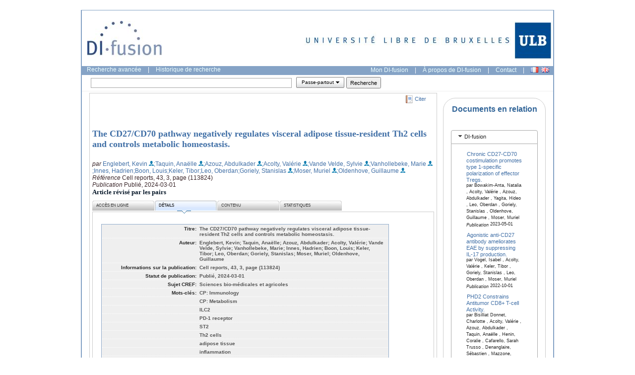

--- FILE ---
content_type: text/html; charset=UTF-8
request_url: https://difusion.ulb.ac.be/vufind/Record/ULB-DIPOT:oai:dipot.ulb.ac.be:2013/375864/Details
body_size: 87375
content:
 
  

 
 

 
<!DOCTYPE HTML PUBLIC "-//W3C//DTD HTML 4.01 Transitional//EN">
<html lang="fr">
  <head>
    <title>DI-fusion The CD27/CD70 pathway negatively regulates visceral adipose...</title>
    <?xml version="1.0" encoding="UTF-8"?>
<meta name="citation_title" content="The CD27/CD70 pathway negatively regulates visceral adipose tissue-resident Th2 cells and controls metabolic homeostasis."/><meta name="dc.contributor" content="Englebert, Kevin"/><meta name="citation_author" content="Englebert, Kevin"/><meta name="dc.contributor" content="Taquin, Anaëlle"/><meta name="citation_author" content="Taquin, Anaëlle"/><meta name="dc.contributor" content="Azouz, Abdulkader"/><meta name="citation_author" content="Azouz, Abdulkader"/><meta name="dc.contributor" content="Acolty, Valérie"/><meta name="citation_author" content="Acolty, Valérie"/><meta name="dc.contributor" content="Vande Velde, Sylvie"/><meta name="citation_author" content="Vande Velde, Sylvie"/><meta name="dc.contributor" content="Vanhollebeke, Marie"/><meta name="citation_author" content="Vanhollebeke, Marie"/><meta name="dc.contributor" content="Innes, Hadrien"/><meta name="citation_author" content="Innes, Hadrien"/><meta name="dc.contributor" content="Boon, Louis"/><meta name="citation_author" content="Boon, Louis"/><meta name="dc.contributor" content="Keler, Tibor"/><meta name="citation_author" content="Keler, Tibor"/><meta name="dc.contributor" content="Leo, Oberdan"/><meta name="citation_author" content="Leo, Oberdan"/><meta name="dc.contributor" content="Goriely, Stanislas"/><meta name="citation_author" content="Goriely, Stanislas"/><meta name="dc.contributor" content="Moser, Muriel"/><meta name="citation_author" content="Moser, Muriel"/><meta name="dc.contributor" content="Oldenhove, Guillaume"/><meta name="citation_author" content="Oldenhove, Guillaume"/><meta name="citation_journal_title" content="Cell reports"/><meta name="dc.relation.ispartof" content="Cell reports"/><meta name="citation_volume" content="43"/><meta name="dc.citation.volume" content="43"/><meta name="citation_issue" content="3"/><meta name="dc.citation.issue" content="3"/><meta name="citation_firstpage" content="113824"/><meta name="dc.citation.spage" content="113824"/><meta name="citation_date" content="2024-03-01"/><meta name="dc.date" content="2024-03-01"/><meta name="dc.language" content="en"/><meta name="citation_issn" content="2211-1247"/><meta name="dc.identifier" content="2211-1247"/><meta name="citation_doi" content="doi/10.1016/j.celrep.2024.113824"/><meta name="dc.identifier" content="doi/10.1016/j.celrep.2024.113824"/><meta name="citation_pmid" content="38386557"/><meta name="dc.identifier" content="38386557"/><meta name="citation_public_url" content="http://hdl.handle.net/2013/"/>

    <!--meta name="verify-v1" content="SvOhDTuY/cQEbL7BysDViStEa6zXT/Ddwsu4NaxM44I=" /-->
    <meta name="google-site-verification" content="vRvHUupbC9e73D5W_mYQEKTLWMEwCIv1m_Bf-rXJxUQ" />
    <meta name="msvalidate.01" content="44FFA977B8B12A2CD3FB5159BBBA3F00" />  
    <link rel="unapi-server" type="application/xml" title="unAPI" href="http://difusion-svc.ulb.ac.be:8080/funapi/dspace-pmh"> 


    <link rel="search" type="application/opensearchdescription+xml" title="Library Catalog Search" href="https://difusion.ulb.ac.be/vufind/Search/OpenSearch?method=describe">
    <link rel="stylesheet" type="text/css" media="screen" href="/vufind/interface/themes/ulb/css/details.css"> 
    <link rel="stylesheet" type="text/css" media="screen" href="/vufind/interface/themes/ulb/css/styles.css">
    <link rel="stylesheet" type="text/css" media="print" href="/vufind/interface/themes/ulb/css/print.css">

    <link rel="stylesheet" type="text/css" media="screen" href="/vufind/interface/themes/ulb/css/datatable.css" />


    <meta http-equiv="Content-Type" content="text/html;charset=utf-8">
    <meta name="description" content="DI-fusion, le Dépôt institutionnel numérique de l'ULB, est l'outil de référencementde la production scientifique de l'ULB.L'interface de recherche DI-fusion permet de consulter les publications des chercheurs de l'ULB et les thèses qui y ont été défendues.">
    <script language="JavaScript" type="text/javascript">
      path = '/vufind';
      // path = 'https://difusion.ulb.ac.be/vufind';
    </script>

<!--    <link rel="stylesheet" type="text/css" media="screen" href="/vufind/css/datatable.css" /> -->
<!--    <link rel="stylesheet" type="text/css" media="screen" href="/vufind/css/button.css" /> -->




    <link rel="stylesheet" type="text/css" media="screen" href="/vufind/interface/themes/ulb/css/accordionview.css" />







    <!--link rel="stylesheet" href="/vufind/interface/themes/ulb/css/jquery-ui.css" type="text/css" media="all" /-->
	 <link rel="stylesheet" href="https://ajax.googleapis.com/ajax/libs/jqueryui/1.12.1/themes/smoothness/jquery-ui.css" type="text/css" media="all" />




<!--    <script type="text/javascript" src="/vufind/js/accordionview.js"> -->


   <!-- <script language="JavaScript" type="text/javascript" src="/vufind/js/yui/yahoo-dom-event.js"></script> 
    <script language="JavaScript" type="text/javascript" src="/vufind/js/yui/yahoo-min.js"></script>
     <script language="JavaScript" type="text/javascript" src="/vufind/js/yui/event-min.js"></script>
    <script language="JavaScript" type="text/javascript" src="/vufind/js/yui/connection-min.js"></script>
    <script language="JavaScript" type="text/javascript" src="/vufind/js/yui/dragdrop-min.js"></script> -->
    <script language="JavaScript" type="text/javascript" src="/vufind/js/scripts.js"></script>
    <script language="JavaScript" type="text/javascript" src="/vufind/js/rc4.js"></script>
    <script language="JavaScript" type="text/javascript" src="/vufind/js/ajax.yui.js"></script>
  
    <!-- <script language="JavaScript" type="text/javascript" src="/vufind/js/yui/yuiloader-beta-min.js"></script>
    <script language="JavaScript" type="text/javascript" src="/vufind/js/yui/element-beta-min.js"></script>
    <script language="JavaScript" type="text/javascript" src="/vufind/js/yui/datasource-beta-min.js"></script>
    <script language="JavaScript" type="text/javascript" src="/vufind/js/yui/datatable-beta-min.js"></script> -->







<!--CSS source files for the entire YUI Library--> 
<!--CSS Foundation: (also partially aggegrated in reset-fonts-grids.css; does not include base.css)--> 
<!-- <link rel="stylesheet" type="text/css" href="http://yui.yahooapis.com/2.7.0/build/reset/reset-min.css"> 
<link rel="stylesheet" type="text/css" href="http://yui.yahooapis.com/2.7.0/build/base/base-min.css"> 
<link rel="stylesheet" type="text/css" href="http://yui.yahooapis.com/2.7.0/build/fonts/fonts-min.css"> 
<link rel="stylesheet" type="text/css" href="http://yui.yahooapis.com/2.7.0/build/grids/grids-min.css"> --> 
 
<!--CSS for Controls:--> 
<link rel="stylesheet" type="text/css" href="/vufind/yui_2.7.0b/build/button/assets/skins/sam/button.css"> 
<link rel="stylesheet" type="text/css" href="/vufind/yui_2.7.0b/build/menu/assets/skins/sam/menu.css"> 
<!-- <link rel="stylesheet" type="text/css" href="/vufind/yui_2.7.0b/2.7.0/build/container/assets/skins/sam/container.css"> 
<link rel="stylesheet" type="text/css" href="/vufind/yui_2.7.0b/build/menu/assets/skins/sam/menu.css"> 
<link rel="stylesheet" type="text/css" href="/vufind/yui_2.7.0b/build/autocomplete/assets/skins/sam/autocomplete.css"> 
<link rel="stylesheet" type="text/css" href="/vufind/yui_2.7.0b/build/button/assets/skins/sam/button.css"> 
<link rel="stylesheet" type="text/css" href="/vufind/yui_2.7.0b/build/calendar/assets/skins/sam/calendar.css"> 
<link rel="stylesheet" type="text/css" href="/vufind/yui_2.7.0b/build/carousel/assets/skins/sam/carousel.css"> 
<link rel="stylesheet" type="text/css" href="/vufind/yui_2.7.0b/build/colorpicker/assets/skins/sam/colorpicker.css"> 
<link rel="stylesheet" type="text/css" href="/vufind/yui_2.7.0b/build/datatable/assets/skins/sam/datatable.css"> 
<link rel="stylesheet" type="text/css" href="/vufind/yui_2.7.0b/build/editor/assets/skins/sam/editor.css"> 
<link rel="stylesheet" type="text/css" href="/vufind/yui_2.7.0b/build/imagecropper/assets/skins/sam/imagecropper.css"> 
<link rel="stylesheet" type="text/css" href="/vufind/yui_2.7.0b/build/layout/assets/skins/sam/layout.css"> 
<link rel="stylesheet" type="text/css" href="/vufind/yui_2.7.0b/build/paginator/assets/skins/sam/paginator.css"> 
<link rel="stylesheet" type="text/css" href="/vufind/yui_2.7.0b/build/resize/assets/skins/sam/resize.css"> 
<link rel="stylesheet" type="text/css" href="/vufind/yui_2.7.0b/build/tabview/assets/skins/sam/tabview.css"> 
<link rel="stylesheet" type="text/css" href="/vufind/yui_2.7.0b/build/treeview/assets/skins/sam/treeview.css">  -->
 
 
<!--JavaScript source files for the entire YUI Library:--> 
 
<!--YUI Core (also aggregated in yahoo-dom-event.js; see readmes in the 
YUI download for details on each of the aggregate files and their contents):--> 
<script type="text/javascript" src="/vufind/yui_2.7.0b/build/yahoo/yahoo-min.js"></script> 
<script type="text/javascript" src="/vufind/yui_2.7.0b/build/dom/dom-min.js"></script> 
<script type="text/javascript" src="/vufind/yui_2.7.0b/build/event/event-min.js"></script> 
 
<!--Utilities (also partialy aggregated utilities.js; see readmes in the 
YUI download for details on each of the aggregate files and their contents):--> 
<script type="text/javascript" src="/vufind/yui_2.7.0b/build/element/element-min.js"></script> 
<script type="text/javascript" src="/vufind/yui_2.7.0b/build/animation/animation-min.js"></script> 
<script type="text/javascript" src="/vufind/yui_2.7.0b/build/connection/connection-min.js"></script> 
<script type="text/javascript" src="/vufind/yui_2.7.0b/build/cookie/cookie-min.js"></script> 
<script type="text/javascript" src="/vufind/yui_2.7.0b/build/datasource/datasource-min.js"></script> 
<script type="text/javascript" src="/vufind/yui_2.7.0b/build/dragdrop/dragdrop-min.js"></script> 
<script type="text/javascript" src="/vufind/yui_2.7.0b/build/get/get-min.js"></script> 
<script type="text/javascript" src="/vufind/yui_2.7.0b/build/history/history-min.js"></script> 
<script type="text/javascript" src="/vufind/yui_2.7.0b/build/imageloader/imageloader-min.js"></script> 
<script type="text/javascript" src="/vufind/yui_2.7.0b/build/json/json-min.js"></script> 
<script type="text/javascript" src="/vufind/yui_2.7.0b/build/resize/resize-min.js"></script> 
<script type="text/javascript" src="/vufind/yui_2.7.0b/build/selector/selector-min.js"></script> 
<script type="text/javascript" src="/vufind/yui_2.7.0b/build/yuiloader/yuiloader-min.js"></script> 
 
<!--YUI's UI Controls:--> 
<script type="text/javascript" src="/vufind/yui_2.7.0b/build/container/container-min.js"></script> 
<script type="text/javascript" src="/vufind/yui_2.7.0b/build/menu/menu-min.js"></script> 
<script type="text/javascript" src="/vufind/yui_2.7.0b/build/autocomplete/autocomplete-min.js"></script> 
<script type="text/javascript" src="/vufind/yui_2.7.0b/build/button/button-min.js"></script> 
<script type="text/javascript" src="/vufind/yui_2.7.0b/build/calendar/calendar-min.js"></script> 
<script type="text/javascript" src="/vufind/yui_2.7.0b/build/charts/charts-min.js"></script> 
<script type="text/javascript" src="/vufind/yui_2.7.0b/build/colorpicker/colorpicker-min.js"></script> 
<script type="text/javascript" src="/vufind/yui_2.7.0b/build/datatable/datatable-min.js"></script> 
<script type="text/javascript" src="/vufind/yui_2.7.0b/build/editor/editor-min.js"></script> 
<script type="text/javascript" src="/vufind/yui_2.7.0b/build/imagecropper/imagecropper-min.js"></script> 
<script type="text/javascript" src="/vufind/yui_2.7.0b/build/layout/layout-min.js"></script> 
<script type="text/javascript" src="/vufind/yui_2.7.0b/build/paginator/paginator-min.js"></script> 
<script type="text/javascript" src="/vufind/yui_2.7.0b/build/slider/slider-min.js"></script> 
<script type="text/javascript" src="/vufind/yui_2.7.0b/build/tabview/tabview-min.js"></script> 
<script type="text/javascript" src="/vufind/yui_2.7.0b/build/treeview/treeview-min.js"></script> 
<script type="text/javascript" src="/vufind/yui_2.7.0b/build/uploader/uploader-min.js"></script> 





<!-- <link rel="stylesheet" type="text/css" href="/vufind/yui_2.7.0b/build/menu/assets/skins/sam/menu.css" />
<link rel="stylesheet" type="text/css" href="/vufind/yui_2.7.0b/build/button/assets/skins/sam/button.css" />
<script type="text/javascript" src="/vufind/yui_2.7.0b/build/yuiloader/yuiloader-min.js"></script>

<script type="text/javascript" src="/vufind/yui_2.7.0b/build/dom/dom-min.js"></script>
<script type="text/javascript" src="/vufind/yui_2.7.0b/build/event/event-min.js"></script>
<script type="text/javascript" src="/vufind/yui_2.7.0b/build/container/container_core-min.js"></script>
<script type="text/javascript" src="/vufind/yui_2.7.0b/build/menu/menu-min.js"></script>
<script type="text/javascript" src="/vufind/yui_2.7.0b/build/element/element-min.js"></script>
<script type="text/javascript" src="/vufind/yui_2.7.0b/build/button/button-min.js"></script> -->


<!-- <link rel="stylesheet" type="text/css" href="/vufind/yui_2.7.0b/assets/yui.css?v=3" >
<link rel="stylesheet" type="text/css" href="/vufind/yui_2.7.0b/assets/dpSyntaxHighlighter.css"> -->






<!-- Dependencies -->
<!-- Sam Skin CSS for TabView -->

<!-- Source file for TabView -->

<style type="text/css">

	/*	Style the <fieldset> since the Reset CSS removes the default style. */
	pre {
		background-color: #ccc;
	}
	
	.yui-menu-button em.yui-button-label .yui-button{

		font-style: normal;
		height: 14px;
		display: block;
		text-align: left;
		white-space: nowrap;

		/* Hide the overflow if the text label exceeds 5em in width. */
		overflow: hidden;

		/* 
			IE, Safari and Opera support the ability to add ellipsis when the text 
			label exceeds 10em in width.
		*/
		text-overflow: ellipsis;
		-o-text-overflow: ellipsis;

	}

	li.yui-button-selectedmenuitem {
		background: url(/vufind/images/checkbox.png) left center no-repeat;
	}

	td {
           border-style: none; 
	   padding: 1px;
	   font-size: 90%
	}
</style>





















<script src="https://ajax.googleapis.com/ajax/libs/jquery/3.6.0/jquery.min.js" type="text/javascript"></script>
<script src="https://ajax.googleapis.com/ajax/libs/jqueryui/1.12.1/jquery-ui.min.js" type="text/javascript"></script>

<script type="text/javascript">
function showElement(elementId) {
	document.getElementById(elementId).style.visibility='visible';
}
function hideElement(elementId) {
	document.getElementById(elementId).style.visibility='hidden';
}
function exportFormatChange(changedId, elementId1, elementId2, elementId3, elementId4, elementId5, elementId6) {
        var dropdownIndex = document.getElementById(changedId).selectedIndex;
        var dropdownValue = document.getElementById(changedId)[dropdownIndex].value;
 	if(dropdownValue == 'csv' ) {
                hideElement(elementId1);
                hideElement(elementId2);
                //hideElement(elementId3);
                //hideElement(elementId4);
                //hideElement(elementId5);
                hideElement(elementId6);
		}
        if(dropdownValue == 'ris' || dropdownValue == 'bibtex') {
                hideElement(elementId1);
                hideElement(elementId2);
                //hideElement(elementId3);
                hideElement(elementId4);
                hideElement(elementId5);
                hideElement(elementId6);
        } else {
                showElement(elementId1);
                showElement(elementId2);
                showElement(elementId3);
                showElement(elementId4);
                showElement(elementId5);
                //showElelement(elementId6);
        }
}
function getScholarEmail(scholarId,scholarInst) {
    var link = document.getElementById('scholarEmail');
    var loading = document.getElementById('scholarEmailLoading');

    // Load Popup Box Content from AJAX Server
    var url = path + "/Search/AJAX";
    var params = 'method=GetScholarEmail' +
                 '&id=' + scholarId +
		 '&inst=' + scholarInst;
        //alert( url+'?'+params);
    var callback =
    { 
        success: function(transaction) {
            var response = transaction.responseXML.documentElement;
           // var response = transaction.responseText;
	    //alert(response);
            if (response) {
                loading.style.display = 'none';
                 email = response.getElementsByTagName('email').item(0).firstChild.nodeValue;
		link.innerHTML = '<a href="' + email + '?subject=DI-fusion:"><img src="/vufind/images/Mail_icon.gif" alt=Contacter ce chercheur" title=Contacter ce chercheur" align="absmiddle"></a>';
            } else {
                loading.innerHTML = "Error: Cannot Load Scholar's email";
            }
        },
        failure: function(transaction) {
            statusList.innerHTML = 'Error: Cannot Load Statuses';
        }
    }
    var transaction = YAHOO.util.Connect.asyncRequest('GET', url+'?'+params, callback, null);
}

function getScholarOrcid(scholarId,scholarInst) {
    var link = document.getElementById('scholarOrcid');
    var loading = document.getElementById('scholarEmailLoading');
    link.innerHTML='';
    // Load Popup Box Content from AJAX Server
    var url = path + "/Search/AJAX";
    var params = 'method=GetScholarOrcid' +
                 '&id=' + scholarId +
                 '&inst=' + scholarInst;
        //alert( url+'?'+params);
    var callback =
    {
        success: function(transaction) {
            var response = transaction.responseXML.documentElement;
            //var response = transaction.responseText;
            //alert(response);
            if (response) {
                loading.style.display = 'none';
                 orcid = '   http://orcid.org/'+response.getElementsByTagName('orcid').item(0).firstChild.nodeValue;

                 link.innerHTML = '<p> <img src="/vufind/images/orcid.png" alt=Contacter ce chercheur" title="ORCIDiD Identifier" align="absmiddle">' + '<a href ='+ orcid + '  target="_blank">'+  orcid +'</a>'+'</p>';
            } else {
                loading.innerHTML = "Error: Cannot Load Scholar's email";
            }
        },
        failure: function(transaction) {
            statusList.innerHTML = 'Error: Cannot Load Statuses';
        }
    }
    var transaction = YAHOO.util.Connect.asyncRequest('GET', url+'?'+params, callback, null);
}
function showExport(obj, scholarName, scholarId, scholarInst, x, y) {

	getScholarEmail(scholarId,scholarInst);
	getScholarOrcid(scholarId,scholarInst);
        document.getElementById('scholarName').innerHTML = scholarName;
        document.getElementById('scholarID').value = scholarId;
        document.getElementById('scholarInst').value = scholarInst;

        document.getElementById('exportDate').style.visibility = "visible";
        document.getElementById('exportSort').style.visibility = "visible";
        document.getElementById('exportRoles').style.visibility = "visible";    
        document.getElementById('exportFulltext').style.visibility = "visible";
        document.getElementById('exportFields').style.visibility = "visible";
        document.getElementById('exportOrcid').style.visibility = "visible";
        showFloat(obj, x, y);

        var selObj = document.getElementById('format');
        selObj.selectedIndex = 0;

}

function hideExport() {
        document.getElementById('floatdiv_export').style.visibility = "hidden";
        document.getElementById('exportDate').style.visibility = "hidden";
        //document.getElementById('exportType').style.visibility = "hidden";
        document.getElementById('exportSort').style.visibility = "hidden";
        document.getElementById('exportRoles').style.visibility = "hidden";
        document.getElementById('exportFulltext').style.visibility = "hidden";
        document.getElementById('exportFields').style.visibility = "hidden";
	document.getElementById('exportOrcid').style.visibility = "hidden";
	document.getElementById('filetype').value = 'pdf';
}
function showFloat(obj, x, y) {
        var div = document.getElementById(obj);
        if (x != null && y != null)
        {
                div.style.top = y+"px";
                div.style.left = x+"px";
                div.style.margin = "0px";
        }
        div.style.visibility = "visible";
}

                var lang='fr';
                if (lang == 'fr') {
                        jQuery(function($){
                                $.datepicker.regional['fr'] = {clearText: 'Effacer', clearStatus: '',
                                        closeText: 'Fermer', closeStatus: 'Fermer sans modifier',
                                        prevText: '<Préc', prevStatus: 'Voir le mois précédent',
                                        nextText: 'Suiv>', nextStatus: 'Voir le mois suivant',
                                        currentText: 'Courant', currentStatus: 'Voir le mois courant',
                                        monthNames: ['Janvier','Février','Mars','Avril','Mai','Juin',
                                        'Juillet','Août','Septembre','Octobre','Novembre','Décembre'],
                                        monthNamesShort: ['Jan','Fév','Mar','Avr','Mai','Jun',
                                        'Jul','Aoû','Sep','Oct','Nov','Déc'],
                                        monthStatus: 'Voir un autre mois', yearStatus: 'Voir un autre année',
                                        weekHeader: 'Sm', weekStatus: '',
                                        dayNames: ['Dimanche','Lundi','Mardi','Mercredi','Jeudi','Vendredi','Samedi'],
                                        dayNamesShort: ['Dim','Lun','Mar','Mer','Jeu','Ven','Sam'],
                                        dayNamesMin: ['Di','Lu','Ma','Me','Je','Ve','Sa'],
                                        dayStatus: 'Utiliser DD comme premier jour de la semaine', dateStatus: 'Choisir le DD, MM d',
                                        dateFormat: 'yy-mm-dd', firstDay: 0,
                                        initStatus: 'Choisir la date', isRTL: false};
                                $.datepicker.setDefaults($.datepicker.regional['fr']);
                        });
                }
                else {
                        jQuery(function($){
                                $.datepicker.regional[''] = {
                                        dateFormat: 'yy-mm-dd'};
                                $.datepicker.setDefaults($.datepicker.regional['']);
                        });
                }
function submitExport() {
	var scholarID = document.getElementById('scholarID').value;
	var mylang = 'fr';
        var scholarInst = document.getElementById('scholarInst').value;
        var reftype= document.getElementById('reftype').value;
        var markup= document.getElementById('markup').value;
        var filetype= document.getElementById('filetype').value;
	var from = document.getElementById('dateExportFrom').value;
	var until = document.getElementById('dateExportTill').value;
	var withoutdate = document.getElementById('withoutdate').checked;
	var groupBy = document.getElementById('groupBy').value;
  	
	var select = document.getElementById('roles');
	var roles='';
  	var options = select && select.options;
  	for (var i=0, iLen=options.length; i<iLen; i++) {
    		var opt = options[i];
	    	if (opt.selected) {
			if(roles.indexOf(opt.value)<0){
      				roles+= opt.value;
			}
	    	}
  	}
	if(roles!=''){ roles ='&roles='+roles; }
	var ftlinks = document.getElementById('fulltext').checked;
	var abstracts = document.getElementById('abstract').checked;
        var orcids = document.getElementById('orcid').checked;
	var baseUrl = 'https://difusion-svc.ulb.ac.be/scholar?';
	if(ftlinks){
                markup+= 'l';
        }
        if(abstracts){
                markup+= 'a';
        }
        if(orcids){
                markup+= 'o';
        }
        //var param = 'scholarID='+scholarID+'&scholarInst='+scholarInst+'&reftype='+reftype+'&markup='+markup+'&filetype='+filetype+'&groupBy='+groupBy+'&roles='+roles;
        var param = 'scholarID='+scholarID+'&scholarInst='+scholarInst+'&reftype='+reftype+'&markup='+markup+'&filetype='+filetype+'&language='+mylang+'&groupBy='+groupBy+roles;
	if(filetype=='bibtex'||filetype=='ris'){
		param = 'scholarID='+scholarID+'&scholarInst='+scholarInst+'&reftype='+filetype+'&markup=al'+'&filetype='+filetype+'&groupBy=genredifusion'+roles;
	}
	if(filetype=='csv'){
                param = 'scholarID='+scholarID+'&scholarInst='+scholarInst+'&reftype=csv'+'&markup='+markup+'&filetype='+filetype+'&groupBy=genredifusion'+roles;
        }
	var query = '';
	if(withoutdate){
		from = from -1;
		if(until!='9999')until = until+1; 
	  	query = '-pubdateStr:[0000 TO '+from+'-12-31] AND -pubdateStr:['+until+' TO 9999] AND (pubstatus:infoBSC:eu-repo/semantics/published OR pubstatus:infoBSC:eu-repo/semantics/nonPublished OR pubstatus:infoBSC:eu-repo/semantics/inPress OR pubstatus:infoBSC:eu-repo/semantics/submittedForPublication)';
	}
	else {
		query = 'pubdateStr:['+from+' TO '+until+'-12-31]';
	}
	param+= '&query='+query;
	window.open(baseUrl+param);
}
</script>

<style>

/* body
{
        font-family:Arial, Helvetica, sans-serif, "Tw Cen MT";
        font-size:11px;
} */

.float_header
{
        height:30px;
        width:100%;
        background-color:#85a3c6;
        color:#036;
        font-weight:bold;
}
.float_title
{
        padding:7px 0px 0px 10px;
        float:left;
}
.float_title img
{
        vertical-align:middle;
}
.float_close
{
        padding:7px 10px 0px 10px;
        float:right;
}
.float_close a
{
        color:#303030;
}
.float_content a
{
        text-decoration:none;
        font-style:normal;
        color:#636363;
}
#floatdiv_export
{
        position:absolute;
        top:50%;
        left:50%;
       margin:-100px 0px 0px -225px;
        width:450px;
        background-color:#FFFFFF;
        border:1px solid #000000;
        color:#636363;
}
.title
{
        font-size:12px;
        font-weight:bold;
        line-height:12px;
        color:#333333;
}

</style>


























<script type="text/javascript">var switchTo5x=true;</script>
<!--<script type="text/javascript" src="http://w.sharethis.com/button/buttons.js"></script>-->
<script type="text/javascript">stLight.options({publisher: "ur-d67c4f1a-7d64-ff2c-ebc8-a217c326ff22", doNotHash: true, doNotCopy: true, hashAddressBar: false});</script>



  </head>

  <body class="yui-skin-sam">
    <!-- LightBox -->
    <a onClick="hideLightbox(); return false;"><div id="lightbox"></div></a>
    <div id="popupbox" class="popupBox"></div>
    <!-- End LightBox -->
  
    <div id="doc2" class="yui-t5" style="border:solid 2px #85a3c6; border-top:1px;"> <!-- Change id for page width, class for menu layout. -->
<div style="background-color:#fff">

<!--[if gt IE 6]>
<style>
ul.menu {
  margin-top: 2em;
  margin-left:-6.8em;
}
#difusion_footer {
  padding-bottom: 20px;
}
.hd_menu img { 
  vertical-align:middle;
}
.narrowList dd {
    width: 178px;
}
.record table#recorddetails {
        margin-top: -180px;
        margin-left: -20px;
        margin-bottom: 10px;
}
.table-container {
        width:550px;
        display:block;
        position:relative;
        top:0px;
        left:-10px;
}
.details {
  margin-top:-16px;
}
.record table#recordabstract {
        margin-left: 5px;
}
.record table#recorddetails {
        margin-top: -45px;
        margin-left: 5px;
}
.quickTips {
  font-size:85%;
}
.pagination {
  font-size:85%;
  padding:.1em 0 .3em 0;
  margin:1.6em 0 1em 12em ;
}
</style>
<![endif]-->

      <div id="hd">
        <!-- Your header. Could be an include. -->
	<table>
	<tr>
	<td width="100%"><a href="https://difusion.ulb.ac.be/vufind"><img src="/vufind/images/Logo_DIfusion.jpg" alt="DIfusion" class="logo"></a></td>
	<!--<td><a href="http://www.umons.ac.be" target="_blank"><img src="/vufind/images/awb-umons-logo.jpg" alt="UMONS" class="logo"></a></td>-->
	<td><a href="http://www.ulb.ac.be" target="_blank"><img src="/vufind/images/ULB-ligne-gauche.jpg" alt="ULB" class="logo"></a></td>
	<!--<td><a href="http://www.academiewb.be" target="_blank"><img src="/vufind/images/awb-awb-logo.jpg" alt="AWB" class="logo"></a></td>-->
	</tr>
	</table>
      </div>
    
      <!-- Search box. This should really be coming from the include. -->
      <div id="bd" style="background-color: #85a3c6;">
	<span class="sectionSub">
    	    <a href="/vufind/Search/Advanced">Recherche avancée</a> |
    	    <a href="/vufind/Search/History">Historique de recherche</a>
	</span>
        <span class="hd_menu">
          <a href="https://dipot.ulb.ac.be/dspace/mydspace" target="_blank">Mon DI-fusion</a> | 
	  <a href="https://bib.ulb.be/version-francaise/navigation/trouver-des-documents/di-fusion-depot-institutionnel" target="_blank">À propos de DI-fusion</a> |
	  <a href="mailto:di-fusion@ulb.be">Contact</a> |
          <!-- <a href="/vufind/difusion_help.pdf" target="_blank">Aide</a> | -->
          <form method="post" name="langForm" style="display:inline" id="langForm">
              <input type="hidden" id="mylang" name="mylang" value="">
              &nbsp;&nbsp;&nbsp;<img src="/vufind/images/fr.png" onClick="document.getElementById('mylang').value='fr';document.langForm.submit();" alt='Français' title='Français' align="absbottom" id="frLang"/>&nbsp;
              <img src="/vufind/images/gb.png" onClick="document.getElementById('mylang').value='en';document.langForm.submit();" alt='Anglais' title='Anglais' align="absbottom" id="enLang"/>
            </form>
        </span>
     </div>
      <div id="bd" style="background-color:#fff; padding-top: .3em; padding-bottom: .3em;">
            <div id="yui-b" style="margin-left:2px;">
		<script>
			YAHOO.example.init = function () {
                
        		// "contentready" event handler for the "submitbuttonsfrommarkup" <fieldset>
           
        		YAHOO.util.Event.onContentReady("submitbuttonsfrommarkup", function () {
            		// Create a Button using an existing <input> element as a data source
          //  		var oSubmitButton1 = new YAHOO.widget.Button("submit", { name:"submitButton" , value: "Recherche" });
        		});
        
         		function onExampleSubmit(p_oEvent) {
            		var bSubmit = window.confirm("Are you sure you want to submit this form?");
            		if(!bSubmit) {
                		YAHOO.util.Event.preventDefault(p_oEvent);
            		}
        		} 
        		YAHOO.util.Event.on("searchForm", "submit", true);
    		} ();
		</script>

              <form method="GET" action="/vufind/Search/Home" name="searchForm" class="search" id="searchForm">
		<table>
		  <tr>
                    <td style="border-style: none">
			<fieldset>
                	<!-- <span><input type="text" name="lookfor" size="80" value="" class="lookforbox"></span> -->
                	<span><input type="text" name="lookfor" size="80" value="" class="lookforbox"></span>
			</fieldset>
		    </td>
		    <td style="border-style: none">
			<fieldset>
                	<span class="selectindex"><label id="type-container"><select name="type" id="type" style="padding: 2px;">
                  		<option name="general" value="general">Passe-partout</option>
                  		<option name="title" value="title">Titre</option>
                  		<option name="person" value="person">Personne</option>
                	</select></label></span>
			</fieldset>
		     </td>
		     <td style="border-style: none">
              		<input type="hidden" id="sort" name="sort" value="pubdate desc">
			<fieldset id="submitbuttonsfrommarkup">
                		<!-- <input type="submit" name="submit" id="submit" value="Recherche" class="searchbutton"> -->
                		<input type="submit" name="submitButton" id="submit" style="height:23px; width:70px" value="Recherche">
        		</fieldset>
		     </td>
		   </tr>
		</table>
              </form>
		<script type="text/javascript">
        		YAHOO.util.Event.onDOMReady(function () {
                		var Button = YAHOO.widget.Button;
                		//      "render" event handler for a Button's Menu - responsible for setting
                		//       the default value for the Button's "selectedMenuItem" attribute.
                		var onMenuRender = function (type, args, button) {
                        	button.set("selectedMenuItem", this.getItem(0));
                	};
                	//      "Change" event handler for a Button that will set
                	//      the Button's "label" attribute to the value of the "text"
                	//      configuration property of the MenuItem that was clicked.
                	var onSelectedMenuItemChange = function (event) {
                        	var oMenuItem = event.newValue;
                        	this.set("label", ("<em class=\"yui-button-label\">" +
                                                oMenuItem.cfg.getProperty("text") + "</em>"));
                	};
                	//      "submit" event handler for a Button's parent form - repsonsible for
                	//      rendering a Menu that was to be lazy loaded, but never clicked on,
                	//      and therefore never rendered.
                	var onFormSubmit = function (event, button) {
                        	var oMenuItem = button.get("selectedMenuItem"),
                                	UA = YAHOO.env.ua,
                                	oEvent,
                                	oMenu;
                        	if (!oMenuItem) {
                                	//      Pause submission of the form until the Button's Menu
                                	//      is rendered
                                	YAHOO.util.Event.preventDefault(event);
                                	oMenu = button.getMenu();
                                	oMenu.addItems(oMenu.itemData);
                                	oMenu.subscribe("render", function () {
                                        	var bSubmitForm;
                                        	if (UA.ie) {
                                                	bSubmitForm = this.fireEvent("onsubmit");
                                        	}
                                        	else {  // Gecko, Opera, and Safari
                                                	oEvent = document.createEvent("HTMLEvents");
                                                	oEvent.initEvent("submit", true, true);
                                                	bSubmitForm = this.dispatchEvent(oEvent);

                                        	}
                                        	//      In IE and Safari, dispatching a "submit" event to a form
                                        	//      WILL cause the form's "submit" event to fire, but WILL
                                        	//      NOT submit the form.  Therefore, we need to call the
                                        	//      "submit" method as well.
                                        	if ((UA.ie || UA.webkit) && bSubmitForm) {
                                                	this.submit();
                                        	}
                                	}, this, true);
                        		oMenu.render(oMenu.cfg.getProperty("container"));
                        	}
                	};
                	var oMenuButton1;
						oMenuButton1 = new Button({
                                                        id: "menubutton-1",
                                                        name: "menubutton-1",
                                                        label: "<em class=\"yui-button-label\">Passe-partout</em>",
                                                        type: "menu",
                                                        menu: "type",
                                                        container: "type-container"
                	});
			                 	//      Register a "selectedMenuItemChange" event handler that will sync the
                	//      Button's "label" attribute to the MenuItem that was clicked.
                	oMenuButton1.on("selectedMenuItemChange", onSelectedMenuItemChange);
			});
		</script>
            </div>
        </div>

      	<script language="JavaScript" type="text/javascript" src="/vufind/services/Record/ajax.js"></script>
<script type='text/javascript' src='https://d1bxh8uas1mnw7.cloudfront.net/assets/embed.js'></script>
<script language="JavaScript" type="text/javascript">
	function bookmarkThis(url, title) {
		if (window.sidebar) { // FireFox
			window.sidebar.addPanel(title, url, "");
		}
		else if (window.opera && window.print) { // Opera
			var elem = document.createElement('a');
			elem.setAttribute('href',url);
			elem.setAttribute('title',title);
			elem.setAttribute('rel','sidebar');
			elem.click();
		}
		else if (document.all) { // Internet Explorer 
			window.external.AddFavorite(url,title);
		}
	}
</script>
<div id="bd">
  <div id="yui-main" class="content">
    <div class="yui-b first contentbox">
      <div class="yui-ge">

        <div class="record">
                   
				
          <ul class="tools">
            <!--<li><a href="#" class="bookmark" onClick="javascript: bookmarkThis('http://hdl.handle.net/2013/ULB-DIPOT:oai:dipot.ulb.ac.be:2013/375864','The CD27/CD70 pathway negatively regulates visceral adipose tissue-resident Th2 cells and controls metabolic homeostasis.');">&nbsp;Mettre en favoris</a></li>
-->
		
            <li><a href="https://difusion.ulb.ac.be/vufind/Record/ULB-DIPOT:oai:dipot.ulb.ac.be:2013/375864/Cite" class="cite" onClick="getLightbox('Record', 'Cite', 'ULB-DIPOT:oai:dipot.ulb.ac.be:2013/375864', null, 'Citer'); return false;">Citer</a></li>
            <!-- <li><a href="https://difusion.ulb.ac.be/vufind/Record/ULB-DIPOT:oai:dipot.ulb.ac.be:2013/375864/SMS" class="sms" onClick="getLightbox('Record', 'SMS', 'ULB-DIPOT:oai:dipot.ulb.ac.be:2013/375864', null, 'Text this'); return false;">Text this</a></li>--> 
            <!-- <li><a href="https://difusion.ulb.ac.be/vufind/Record/ULB-DIPOT:oai:dipot.ulb.ac.be:2013/375864/Email" class="mail" onClick="getLightbox('Record', 'Email', 'ULB-DIPOT:oai:dipot.ulb.ac.be:2013/375864', null, 'Envoyer'); return false;">Envoyer</a></li> --> 


            <li>
             <!--   <script type="text/javascript" src="http://w.sharethis.com/widget/?tabs=web%2Cemail&amp;charset=utf-8&amp;services=reddit%2Cfacebook%2Cdigg%2Cdelicious%2Cstumbleupon%2Ctechnorati%2Cgoogle_bmarks%2Cyahoo_myweb%2Cmagnolia%2Cfurl&amp;style=default&amp;publisher=cab05d36-ae42-46db-8dbd-199aea87c990&amp;linkfg=%230066cc"></script>-->
	<!--	<span class='st_email'></span>-->
            </li>
 <!--	<li title=''> APA</li>-->

<li data-badge-popover="right" data-badge-type="donut"  data-hide-no-mentions="true" class="altmetric-embed" data-doi="10.1016/j.celrep.2024.113824" ></li>

          </ul>

          <div style="clear: right;"></div>

          
	  <br/>

                                                                                                                                                                                                                                                                                                                                                                                                                                                                                                                                                                                                                                                                                                                                                                                                                                                                                                                                                                                                                                                                                                                                                                                                                                                                                                                                                                                                                                                                                                                
	  	  <!-- 			   -->

<!--    <span class="Z3988"
                    title="ctx_ver=Z39.88-2004&amp;rft_val_fmt=info%3Aofi%2Ffmt%3Akev%3Amtx%3Ajournal&amp;rfr_id=info%3Asid%2Fvufind.svn.sourceforge.net%3Agenerator&amp;rft.genre=article&amp;rft.title=The%20CD27%2FCD70%20pathway%20negatively%20regulates%20visceral%20adipose%20tissue-resident%20Th2%20cells%20and%20controls%20metabolic%20homeostasis.&amp;rft.au=Englebert%2C%20Kevin&amp;rft.au=Taquin%2C%20Ana%C3%ABlle&amp;rft.au=Azouz%2C%20Abdulkader&amp;rft.au=Acolty%2C%20Val%C3%A9rie&amp;rft.au=Vande%20Velde%2C%20Sylvie&amp;rft.au=Vanhollebeke%2C%20Marie&amp;rft.au=Innes%2C%20Hadrien&amp;rft.au=Boon%2C%20Louis&amp;rft.au=Keler%2C%20Tibor&amp;rft.au=Leo%2C%20Oberdan&amp;rft.au=Goriely%2C%20Stanislas&amp;rft.au=Moser%2C%20Muriel&amp;rft.au=Oldenhove%2C%20Guillaume&amp;rft.date=&amp;rft.issn=">
          </span> -->

	                                                                            			                        				                                            			                        				                                            			                                			                                    <abbr class="unapi-id"  />


        <div class="brief">
          <!-- Display brief record -->
          <div class="resultitem">
		<br><br>
		<div id="resultItemLine1"> <h1><B><a href="/vufind/Record/ULB-DIPOT:oai:dipot.ulb.ac.be:2013/375864/Holdings">The CD27/CD70 pathway negatively regulates visceral adipose tissue-resident Th2 cells and controls metabolic homeostasis.</a></h1></B></div><br><div id="resultItemLine2"   ><i>par </i> <a href="/vufind/Author/Home?author=Englebert, Kevin">Englebert, Kevin</a><a href="#" onclick="showExport('floatdiv_export' ,'Englebert Kevin','89197','ULB', 280 ,  175);"> <img src="/vufind/images/ULB/publications_list.png" Cliquez pour télécharger la liste de publications de l'auteur style="vertical-align: baseline";></a><a href="/vufind/Author/Home?author=Taquin, Anaëlle">;Taquin, Anaëlle</a><a href="#" onclick="showExport('floatdiv_export' ,'Taquin Anaëlle','58262','ULB', 280 ,  175);"> <img src="/vufind/images/ULB/publications_list.png" Cliquez pour télécharger la liste de publications de l'auteur style="vertical-align: baseline";></a><a href="/vufind/Author/Home?author=Azouz, Abdulkader">;Azouz, Abdulkader</a><a href="#" onclick="showExport('floatdiv_export' ,'Azouz Abdulkader','55230','ULB', 280 ,  175);"> <img src="/vufind/images/ULB/publications_list.png" Cliquez pour télécharger la liste de publications de l'auteur style="vertical-align: baseline";></a><a href="/vufind/Author/Home?author=Acolty, Valérie">;Acolty, Valérie</a><a href="#" onclick="showExport('floatdiv_export' ,'Acolty Valérie','27373','ULB', 280 ,  175);"> <img src="/vufind/images/ULB/publications_list.png" Cliquez pour télécharger la liste de publications de l'auteur style="vertical-align: baseline";></a><a href="/vufind/Author/Home?author=Vande Velde, Sylvie">;Vande Velde, Sylvie</a><a href="#" onclick="showExport('floatdiv_export' ,'Vande Velde Sylvie','54472','ULB', 280 ,  175);"> <img src="/vufind/images/ULB/publications_list.png" Cliquez pour télécharger la liste de publications de l'auteur style="vertical-align: baseline";></a><a href="/vufind/Author/Home?author=Vanhollebeke, Marie">;Vanhollebeke, Marie</a><a href="#" onclick="showExport('floatdiv_export' ,'Vanhollebeke Marie','2100404282','ULB', 280 ,  175);"> <img src="/vufind/images/ULB/publications_list.png" Cliquez pour télécharger la liste de publications de l'auteur style="vertical-align: baseline";></a><a href="/vufind/Author/Home?author=Innes, Hadrien">;Innes, Hadrien</a><a href="/vufind/Author/Home?author=Boon, Louis">;Boon, Louis</a><a href="/vufind/Author/Home?author=Keler, Tibor">;Keler, Tibor</a><a href="/vufind/Author/Home?author=Leo, Oberdan">;Leo, Oberdan</a><a href="/vufind/Author/Home?author=Goriely, Stanislas">;Goriely, Stanislas</a><a href="#" onclick="showExport('floatdiv_export' ,'Goriely Stanislas','28550','ULB', 280 ,  175);"> <img src="/vufind/images/ULB/publications_list.png" Cliquez pour télécharger la liste de publications de l'auteur style="vertical-align: baseline";></a><a href="/vufind/Author/Home?author=Moser, Muriel">;Moser, Muriel</a><a href="#" onclick="showExport('floatdiv_export' ,'Moser Muriel','14377','ULB', 280 ,  175);"> <img src="/vufind/images/ULB/publications_list.png" Cliquez pour télécharger la liste de publications de l'auteur style="vertical-align: baseline";></a><a href="/vufind/Author/Home?author=Oldenhove, Guillaume">;Oldenhove, Guillaume</a><a href="#" onclick="showExport('floatdiv_export' ,'Oldenhove Guillaume','29840','ULB', 280 ,  175);"> <img src="/vufind/images/ULB/publications_list.png" Cliquez pour télécharger la liste de publications de l'auteur style="vertical-align: baseline";></a><br> <i>Référence </i> Cell reports, 43, 3, page (113824)<br> <i>Publication </i>Publié, 2024-03-01</div>
          </div>
          <div id="resultItemLine3">
                                                                                                       
<!-- <img src="/vufind/images/articlePeerReview.gif" alt="Article révisé par les pairs" style="vertical-align: middle;" title="Article révisé par les pairs" > -->
			<span class="record_genre">Article révisé par les pairs</span>
                                                  </div>
        </div>

          <!-- Display Book Cover -->
          <div class="alignleft">
          <!-- ----              <img alt="Book Cover" src="/vufind/bookcover.php" alt="No Cover Image">
             ---- -->
          </div>
          <!-- End Book Cover -->

          <!-- Display Main Details -->
	<!-- ---- <table>
            <tr valign="top">
              <th>Étiquettes: </th>
              <td>
                <span style="float:right;">
                  <a href="https://difusion.ulb.ac.be/vufind/Record/ULB-DIPOT:oai:dipot.ulb.ac.be:2013/375864/AddTag" class="tool add"
                     onClick="getLightbox('Record', 'AddTag', 'ULB-DIPOT:oai:dipot.ulb.ac.be:2013/375864', null, 'Add Tag'); return false;">Ajouter</a>
                </span>
                <div id="tagList">
                                      No Tags, Be the first to tag this record!
                                  </div>
              </td>
            </tr>
          </table> ---- -->


          <!-- End Main Details -->
          
	  <div style="font-size:0;height:8px;"></div>

          <!-- Display Tab Navigation -->
          <div id="tabnav" style="clear: left;">
            <ul>
	                    <li>
                <!-- <a href="https://difusion.ulb.ac.be/vufind/Record/ULB-DIPOT:oai:dipot.ulb.ac.be:2013/375864/Holdings" class="first"><span></span>Accès</a> -->
                <a href="https://difusion.ulb.ac.be/vufind/Record/ULB-DIPOT:oai:dipot.ulb.ac.be:2013/375864/Holdings" class="first"><span></span>Accès en ligne</a>
              </li>
                           <!-- <li>
                <a href="https://difusion.ulb.ac.be/vufind/Record/ULB-DIPOT:oai:dipot.ulb.ac.be:2013/375864/Description" class="first"><span></span>Description</a>
              </li>
              <li>
                <a href="https://difusion.ulb.ac.be/vufind/Record/ULB-DIPOT:oai:dipot.ulb.ac.be:2013/375864/UserComments" class="first"><span></span>Commentaires</a>
              </li>
                             -->
              <li class="active">
                <a href="https://difusion.ulb.ac.be/vufind/Record/ULB-DIPOT:oai:dipot.ulb.ac.be:2013/375864/Details" class="first"><span></span>Détails</a>
                <!-- <a href="https://difusion.ulb.ac.be/vufind/Record/ULB-DIPOT:oai:dipot.ulb.ac.be:2013/375864/Details" class="first"><span></span>Affichage détaillé</a> -->
              </li>
	                    <li>
                <!-- <a href="https://difusion.ulb.ac.be/vufind/Record/ULB-DIPOT:oai:dipot.ulb.ac.be:2013/375864/TOC" class="first"><span></span>Table des matières</a> -->
                <a href="https://difusion.ulb.ac.be/vufind/Record/ULB-DIPOT:oai:dipot.ulb.ac.be:2013/375864/TOC" class="first"><span></span>Contenu</a>
              </li>
                                          <li>
                <a href="https://difusion.ulb.ac.be/vufind/Record/ULB-DIPOT:oai:dipot.ulb.ac.be:2013/375864/Stats" class="first"><span></span>Statistiques</a>
              </li>
                            		
          </div>

	  <div style="font-size:0;height:22px;"></div>

          <div class="details">
          <div id="recordULB-DIPOT:oai:dipot.ulb.ac.be:2013/40296" class="record"> <table id="recorddetails"><tr id="details"><td id="caption">Titre:</td><td id="value"><ul><li>The CD27/CD70 pathway negatively regulates visceral adipose tissue-resident Th2 cells and controls metabolic homeostasis.</li></ul></td></tr><tr id="details"><td id="caption">Auteur:</td><td id="value">Englebert, Kevin; Taquin, Anaëlle; Azouz, Abdulkader; Acolty, Valérie; Vande Velde, Sylvie; Vanhollebeke, Marie; Innes, Hadrien; Boon, Louis; Keler, Tibor; Leo, Oberdan; Goriely, Stanislas; Moser, Muriel; Oldenhove, Guillaume</td></tr><tr id="details"><td id="caption">Informations sur la publication:</td><td id="value">Cell reports, 43, 3, page (113824)</td></tr><tr id="details"><td id="caption">Statut de publication:</td><td id="value">Publié, 2024-03-01</td></tr><tr id="details"><td id="caption">Sujet CREF:</td><td id="value">Sciences bio-médicales et agricoles</td></tr><tr id="details"><td id="caption">Mots-clés:</td><td id="value">CP: Immunology</td></tr><tr id="details"><td id="caption"></td><td id="value">CP: Metabolism</td></tr><tr id="details"><td id="caption"></td><td id="value">ILC2</td></tr><tr id="details"><td id="caption"></td><td id="value">PD-1 receptor</td></tr><tr id="details"><td id="caption"></td><td id="value">ST2</td></tr><tr id="details"><td id="caption"></td><td id="value">Th2 cells</td></tr><tr id="details"><td id="caption"></td><td id="value">adipose tissue</td></tr><tr id="details"><td id="caption"></td><td id="value">inflammation</td></tr><tr id="details"><td id="caption"></td><td id="value">obesity</td></tr><tr id="details"><td id="caption"></td><td id="value">resident memory</td></tr><tr id="details"><td id="caption">MeSH keywords:</td><td id="value">Animals</td></tr><tr id="details"><td id="caption"></td><td id="value">Mice</td></tr><tr id="details"><td id="caption"></td><td id="value">Cytokines -- metabolism</td></tr><tr id="details"><td id="caption"></td><td id="value">Homeostasis</td></tr><tr id="details"><td id="caption"></td><td id="value">Immunity, Innate</td></tr><tr id="details"><td id="caption"></td><td id="value">Interleukin-33</td></tr><tr id="details"><td id="caption"></td><td id="value">Intra-Abdominal Fat -- metabolism</td></tr><tr id="details"><td id="caption"></td><td id="value">Lymphocytes -- metabolism</td></tr><tr id="details"><td id="caption"></td><td id="value">Th2 Cells</td></tr><tr id="details"><td id="caption"></td><td id="value">Tumor Necrosis Factor Receptor Superfamily, Member 7</td></tr><tr id="details"><td id="caption">Note générale:</td><td id="value">SCOPUS: ar.j</td></tr><tr id="details"><td id="caption">Langue:</td><td id="value">Anglais</td></tr><tr id="details"><td id="caption">Identificateurs:</td><td id="value">urn:issn:2211-1247</td></tr><tr id="details"><td id="caption"></td><td id="value"><a href="http://dx.doi.org/10.1016/j.celrep.2024.113824" class="fulltext" target="new" title="10.1016/j.celrep.2024.113824">info:doi/10.1016/j.celrep.2024.113824</a></td></tr><tr id="details"><td id="caption"></td><td id="value">info:pii/S2211-1247(24)00152-9</td></tr><tr id="details"><td id="caption"></td><td id="value"><a href="https://www.scopus.com/record/display.uri?eid=2-s2.0-85185606658&origin=resultslist" class="fulltext" target="new" title="See abstract and more on Scopus">info:scp/85185606658</a></td></tr><tr id="details"><td id="caption"></td><td id="value"><a href="http://www.ncbi.nlm.nih.gov/pubmed/38386557" class="fulltext" target="new" title="Voir abstract et plus d'info sur PubMed">info:pmid/38386557</a></td></tr></table></div>          </div>

        </div>
      </div>
    </div>
      
  </div>
      
  <div class="yui-b">
  
    <div class="box submenu">

<!-- <script type="text/javascript" src="/vufind/js/accordionview.js"> -->
<!-- <script type="text/javascript" src="http://www.i-macro.nl/weblog/yui-accordion/accordionview/accordionview.js">
<script type="text/javascript">
   var menu = new YAHOO.widget.AccordionView('similarItemsMenu', {collapsible: true, width: '190px', expandItem: 0, animationSpeed: '0.5', animate: true, effect: YAHOO.util.Easing.easeNone});
</script> -->
<p></p>
<h3 style="font-size: 16px; text-align:center;">Documents en relation</h3>
<div id="accordion" style="width:175px;padding:15px" class="ui-accordion ui-widget ui-helper-reset">
        <h3><a href="#" style="font-size: 11px;">DI-fusion</a></h3>
        <div>
            <ul class="similar" id="similarRecords">
                <li>
          <span class="">
          <a href="https://difusion.ulb.ac.be/vufind/Record/ULB-DIPOT:oai:dipot.ulb.ac.be:2013/357959/Details">Chronic CD27-CD70 costimulation promotes type 1-specific polarization of effector Tregs.</a>
          </span>
          <span style="font-size: .8em">
                    <br>
          par
                                                                              Bowakim-Anta, Natalia
                                                                                    , Acolty, Valérie
                                                                                    , Azouz, Abdulkader
                                                                                    , Yagita, Hideo
                                                                                    , Leo, Oberdan
                                                                                    , Goriely, Stanislas
                                                                                    , Oldenhove, Guillaume
                                                                                    , Moser, Muriel
                                                          <br>
                          <i>Publication</i>
                                                                                            2023-05-01
                                                            </span>
        </li>
                <li>
          <span class="">
          <a href="https://difusion.ulb.ac.be/vufind/Record/ULB-DIPOT:oai:dipot.ulb.ac.be:2013/354503/Details">Agonistic anti-CD27 antibody ameliorates EAE by suppressing IL-17 production.</a>
          </span>
          <span style="font-size: .8em">
                    <br>
          par
                                                                              Vogel, Isabel
                                                                                    , Acolty, Valérie
                                                                                    , Keler, Tibor
                                                                                    , Goriely, Stanislas
                                                                                    , Leo, Oberdan
                                                                                    , Moser, Muriel
                                                          <br>
                          <i>Publication</i>
                                                                                            2022-10-01
                                                            </span>
        </li>
                <li>
          <span class="">
          <a href="https://difusion.ulb.ac.be/vufind/Record/ULB-DIPOT:oai:dipot.ulb.ac.be:2013/357958/Details">PHD2 Constrains Antitumor CD8+ T-cell Activity.</a>
          </span>
          <span style="font-size: .8em">
                    <br>
          par
                                                                              Bisilliat Donnet, Charlotte
                                                                                    , Acolty, Valérie
                                                                                    , Azouz, Abdulkader
                                                                                    , Taquin, Anaëlle
                                                                                    , Henin, Coralie
                                                                                    , Cafarello, Sarah Trusso
                                                                                    , Denanglaire, Sébastien
                                                                                    , Mazzone, Massimiliano
                                                                                    , Oldenhove, Guillaume
                                                                                    , Leo, Oberdan
                                                                                    , Goriely, Stanislas
                                                                                    , Moser, Muriel
                                                          <br>
                          <i>Publication</i>
                                                                                            2023-03-01
                                                            </span>
        </li>
                <li>
          <span class="">
          <a href="https://difusion.ulb.ac.be/vufind/Record/ULB-DIPOT:oai:dipot.ulb.ac.be:2013/390132/Details">Expansion of Interleukin-22-Producing Type 3 Innate Lymphoid Cells in the Gut of Tristetraprolin-Deficient Mice.</a>
          </span>
          <span style="font-size: .8em">
                    <br>
          par
                                                                              De Toeuf, Bérengère
                                                                                    , Melchior, Maxime
                                                                                    , La, Caroline
                                                                                    , Villanueva Alcantara, Aresio
                                                                                    , Azouz, Abdulkader
                                                                                    , Martens, Vincent
                                                                                    , La, Celine
                                                                                    , Dubois, Ingrid
                                                                                    , Vande Velde, Sylvie
                                                                                    , Meyer, Lara
                                                                                    , Nguyen, Muriel
                                                                                    , Thomas, Séverine
                                                                                    , Libert, Frédérick
                                                                                    , Dumoutier, Laure LD
                                                                                    , Blackshear, Perry J
                                                                                    , Goriely, Stanislas
                                                          <br>
                          <i>Publication</i>
                                                                                            2025-04-01
                                                            </span>
        </li>
                <li>
          <span class="">
          <a href="https://difusion.ulb.ac.be/vufind/Record/ULB-DIPOT:oai:dipot.ulb.ac.be:2013/390368/Details">Novel insights into Emx2 and Dmrta2 cooperation during cortex development and evidence for Dmrta2 function in choroid plexus</a>
          </span>
          <span style="font-size: .8em">
                    <br>
          par
                                                                              Anirudhan, Jithu
                                                                                    , Shen, Xueyi
                                                                                    , Szemes, Tünde
                                                                                    , Dieu, Marc
                                                                                    , Azouz, Abdulkader
                                                                                    , Conrard, Louise
                                                                                    , Passon, Nicolas
                                                                                    , Doumont, Gilles
                                                                                    , Sitte, Maren
                                                                                    , Achouri, Younes
                                                                                    , Kricha, Sadia
                                                                                    , Salinas, Gabriela
                                                                                    , Goriely, Stanislas
                                                                                    , Renard, Patricia
                                                                                    , Bellefroid, Eric
                                                          <br>
                          <i>Publication</i>
                                                                                            2025-06-01
                                                            </span>
        </li>
              </ul>
              </div>
  		<!--  -->
        </div>
  <script>
  $(document).ready(function() {
    $("#accordion").accordion({autoHeight: true, clearStyle: true, collapsible: true});

        document.getElementById("similarRecords").className='similar';
  });
  </script>
















<!--
      <h4>Articles semblables</h4>
            <ul class="similar">
                <li>
          <span class="">
          <a href="https://difusion.ulb.ac.be/vufind/Record/ULB-DIPOT:oai:dipot.ulb.ac.be:2013/357959/Details">Chronic CD27-CD70 costimulation promotes type 1-specific polarization of effector Tregs.</a>
          </span>
          <span style="font-size: .8em">
          	  <br>
          par
                                                                              Bowakim-Anta, Natalia
                                                                                    , Acolty, Valérie
                                                                                    , Azouz, Abdulkader
                                                                                    , Yagita, Hideo
                                                                                    , Leo, Oberdan
                                                                                    , Goriely, Stanislas
                                                                                    , Oldenhove, Guillaume
                                                                                    , Moser, Muriel
                                                	  <br>
                          <i>Publication</i>
                                                                                            2023-05-01
                                                   -->
          <!-- -----                 <i>Publication</i> 
						2023-05-01           ---- --> 

          <!-- <br>By: Array           -->
<!--          </span>
        </li>
                <li>
          <span class="">
          <a href="https://difusion.ulb.ac.be/vufind/Record/ULB-DIPOT:oai:dipot.ulb.ac.be:2013/354503/Details">Agonistic anti-CD27 antibody ameliorates EAE by suppressing IL-17 production.</a>
          </span>
          <span style="font-size: .8em">
          	  <br>
          par
                                                                              Vogel, Isabel
                                                                                    , Acolty, Valérie
                                                                                    , Keler, Tibor
                                                                                    , Goriely, Stanislas
                                                                                    , Leo, Oberdan
                                                                                    , Moser, Muriel
                                                	  <br>
                          <i>Publication</i>
                                                                                            2022-10-01
                                                   -->
          <!-- -----                 <i>Publication</i> 
						2022-10-01           ---- --> 

          <!-- <br>By: Array           -->
<!--          </span>
        </li>
                <li>
          <span class="">
          <a href="https://difusion.ulb.ac.be/vufind/Record/ULB-DIPOT:oai:dipot.ulb.ac.be:2013/357958/Details">PHD2 Constrains Antitumor CD8+ T-cell Activity.</a>
          </span>
          <span style="font-size: .8em">
          	  <br>
          par
                                                                              Bisilliat Donnet, Charlotte
                                                                                    , Acolty, Valérie
                                                                                    , Azouz, Abdulkader
                                                                                    , Taquin, Anaëlle
                                                                                    , Henin, Coralie
                                                                                    , Cafarello, Sarah Trusso
                                                                                    , Denanglaire, Sébastien
                                                                                    , Mazzone, Massimiliano
                                                                                    , Oldenhove, Guillaume
                                                                                    , Leo, Oberdan
                                                                                    , Goriely, Stanislas
                                                                                    , Moser, Muriel
                                                	  <br>
                          <i>Publication</i>
                                                                                            2023-03-01
                                                   -->
          <!-- -----                 <i>Publication</i> 
						2023-03-01           ---- --> 

          <!-- <br>By: Array           -->
<!--          </span>
        </li>
                <li>
          <span class="">
          <a href="https://difusion.ulb.ac.be/vufind/Record/ULB-DIPOT:oai:dipot.ulb.ac.be:2013/390132/Details">Expansion of Interleukin-22-Producing Type 3 Innate Lymphoid Cells in the Gut of Tristetraprolin-Deficient Mice.</a>
          </span>
          <span style="font-size: .8em">
          	  <br>
          par
                                                                              De Toeuf, Bérengère
                                                                                    , Melchior, Maxime
                                                                                    , La, Caroline
                                                                                    , Villanueva Alcantara, Aresio
                                                                                    , Azouz, Abdulkader
                                                                                    , Martens, Vincent
                                                                                    , La, Celine
                                                                                    , Dubois, Ingrid
                                                                                    , Vande Velde, Sylvie
                                                                                    , Meyer, Lara
                                                                                    , Nguyen, Muriel
                                                                                    , Thomas, Séverine
                                                                                    , Libert, Frédérick
                                                                                    , Dumoutier, Laure LD
                                                                                    , Blackshear, Perry J
                                                                                    , Goriely, Stanislas
                                                	  <br>
                          <i>Publication</i>
                                                                                            2025-04-01
                                                   -->
          <!-- -----                 <i>Publication</i> 
						2025-04-01           ---- --> 

          <!-- <br>By: Array           -->
<!--          </span>
        </li>
                <li>
          <span class="">
          <a href="https://difusion.ulb.ac.be/vufind/Record/ULB-DIPOT:oai:dipot.ulb.ac.be:2013/390368/Details">Novel insights into Emx2 and Dmrta2 cooperation during cortex development and evidence for Dmrta2 function in choroid plexus</a>
          </span>
          <span style="font-size: .8em">
          	  <br>
          par
                                                                              Anirudhan, Jithu
                                                                                    , Shen, Xueyi
                                                                                    , Szemes, Tünde
                                                                                    , Dieu, Marc
                                                                                    , Azouz, Abdulkader
                                                                                    , Conrard, Louise
                                                                                    , Passon, Nicolas
                                                                                    , Doumont, Gilles
                                                                                    , Sitte, Maren
                                                                                    , Achouri, Younes
                                                                                    , Kricha, Sadia
                                                                                    , Salinas, Gabriela
                                                                                    , Goriely, Stanislas
                                                                                    , Renard, Patricia
                                                                                    , Bellefroid, Eric
                                                	  <br>
                          <i>Publication</i>
                                                                                            2025-06-01
                                                   -->
          <!-- -----                 <i>Publication</i> 
						2025-06-01           ---- --> 

          <!-- <br>By: Array           -->
<!--          </span>
        </li>
              </ul>
          </div>
-->

    
  </div>
</div>
      	<div id="ft">
         <div id="difusion_footer">
		<table>
			<tr>
				<td>Référencement</a></td>
				<td>Visibilité</td>
				<td>Pérennité</td>
				<td>Facilité</td>
			</tr>
			<tr>
				<td><a href="https://bib.ulb.be/version-francaise/navigation/trouver-des-documents/di-fusion-depot-institutionnel/encoder-ses-publications" target="_blank"><img src="/vufind/images/v_green.png" width="10px" height="10px"><span style="color:#595959;">&nbsp;Les publications encodées constituent la bibliographie académique de l'Université.</span></a><br /></td>
                                <td><a href=" https://bib.ulb.be/version-francaise/navigation/trouver-des-documents/di-fusion-depot-institutionnel/visibilite-et-perennite#Indexation" target="_blank"><img src="/vufind/images/v_green.png" width="10px" height="10px"><span style="color:#595959;">&nbsp;Les documents déposés sont indexés par les moteurs de recherche (Google Scholar,…).</span></a></td>
                                <td><a href="https://bib.ulb.be/version-francaise/navigation/trouver-des-documents/di-fusion-depot-institutionnel/visibilite-et-perennite#Perennite" target="_blank"><img src="/vufind/images/v_green.png" width="10px" height="10px"><span style="color:#595959;">&nbsp;Les documents déposés en open-access sont archivés au sein du réseau de préservation SAFE-PLN </span></a><a href="http://www.safepln.org" target="_blank">(www.safepln.org)</a>.</td>
                                <td><a href="https://bib.ulb.be/version-francaise/navigation/trouver-des-documents/di-fusion-depot-institutionnel/extraire-une-liste-de-publications" target="_blank"><img src="/vufind/images/v_green.png" width="10px" height="10px"><span style="color:#595959;">&nbsp;Les listes de publications sont compatibles avec le CV-ULB, le FNRS et accessibles sur le web.</span></a></td>
			</tr>                    
		</table>
	   	<span id="difusion_footer_copyright"><a href="https://bib.ulb.be/version-francaise/navigation/trouver-des-documents/di-fusion-depot-institutionnel/conditions-d-utilisation" target="_blank">Conditions d'utilisation</a> - Version : 4.1 (2019)&nbsp;</span>
         </div>
      	</div>
    </div>
    </div>










<!--[if IE 5]><div id="ie5" class="ie"><![endif]-->
<!--[if IE 6]><div id="ie6" class="ie"><![endif]-->
<!--[if IE 7]><div id="ie7" class="ie"><![endif]-->
<div id="floatdiv_export" style="visibility: hidden;">
  <div class="float_header">
    <div class="float_title">Exporter la liste de :&nbsp;<span id="scholarName"></span>&nbsp;&nbsp;<span id="scholarEmail"></span></div>



	<div id="scholarEmailLoading" style="font-size:10px; color:#fff;">
	<img src="/vufind/images/loading.gif" alt="Loading" id="scholarEmailIcon"><br>
        <label id="scholarEmailMessage">Loading scholar E-mail ...</label>
	</div>



    <div class="float_close"> <a href="javascript:hideExport();">Fermer</a> </div>
<div align="left" class="float_title"><span id="scholarOrcid"> </div> 
  </div>
  <div class="float_content">
<!--	<form method="get" action="http://difer.ulb.ac.be:8080/scholar/scholar" > -->
<!-- <form method="post" action="http://difusion-svc.academiewb.be:8080/scholar/scholar" > -->
 <!--     <form method="post" action="http://difer.ulb.ac.be/scholar/scholar" >
  -->
      <table>
        <tr>
          <td><div style="display:none">
              <input type="hidden" id="scholarID" name="scholarID" />
              <input type="hidden" id="scholarInst" name="scholarInst" />
              <input type="hidden" id="reftype" name="reftype" value="APA" />
              <input type="hidden" id="markup" name="markup" value="h" />
            </div></td>
        </tr>
        <tr>
          <td><span class="title">Export bibliographie</span><br />
            <br />
          </td>
        </tr>
        <tr>
          <td><div id="exportFormat">
              <table width="100%">
                <tr>
                  <td width="150"><label>Format de fichier&nbsp;:&nbsp;&nbsp;</label></td>
                  <td><select id="filetype" style="width:260px" onchange="javascript:exportFormatChange('filetype','exportDate','exportSort','exportRoles','exportFulltext','exportFields', 'exportOrcid');" name="filetype">
                      <option selected="selected" value="pdf">PDF (par défaut)</option>
                      <option value="rtf">RTF</option>
                      <!-- <option value="2">BibTex</option> -->
                      <option value="bibtex">bibtex</option>
		      <option value="csv">CSV</option>
                      <option value="ris">RIS</option>
                    </select>
                  </td>
                </tr>
              </table>
            </div>
            <br />
          </td>
        </tr>
        <tr>
          <td><table width="100%">
              <tr>
                <td width="150"><div id="exportDate">
                    <table width="100%">
                      <!-- <tr>
                        <td colspan="2"><label> Intervalle d'année de publication (AAAA-MM-JJ)&nbsp;:&nbsp;&nbsp;</label>
                          <br />
                          <br />
                          <script type="text/javascript">
                                                                $(function() {
                                                                        $("#dateExportFrom").datepicker();
                                                                        $("#dateExportTill").datepicker();
                                                                });
                                                        </script>
                        </td>
                      </tr> -->
                        <!--  <script type="text/javascript">
                                                                $(function() {
                                                                        $("#dateExportFrom").datepicker();
                                                                        $("#dateExportTill").datepicker();
                                                                });
                          </script> -->
			<script language="JavaScript">
				function validateDate(dtControl){
    					var input = document.getElementById(dtControl);
    					var validformat=/^\d\d\d\d$/; //Basic check for format validity
    					var returnval=false;
    					if (!input.value.match(validformat)){
						alert("Format d'année invalide. Veuillez corriger");
					}
			    		else{ //Detailed check for valid date ranges
						returnval=true;
					}
    					if (returnval==false){
						input.focus();
					}
    					return returnval;
				}
			</script>
                      <tr>
                        <td width="150">Depuis&nbsp;:&nbsp;&nbsp; </td>
                        <td><input id="dateExportFrom" name="from" type="text" value="1900" maxlength="4" OnBlur="validateDate('dateExportFrom');">
                        </td>
                        <td width="150">&nbsp;&nbsp;&nbsp;&nbsp;&nbsp;&nbsp;&nbsp;&nbsp;&nbsp;&nbsp;Jusqu'à&nbsp;:&nbsp;&nbsp;&nbsp;&nbsp; </td>
                        <td><input id="dateExportTill" name="until" type="text" value="9999" maxlength="4" OnBlur="validateDate('dateExportTill');">
                          <!-- <script type="text/javascript">
                                                                $(function() {
                                                                        $("#dateExportFrom").datepicker();
                                                                        $("#dateExportTill").datepicker();
                                                                });
                          </script> -->
                        </td>
                      </tr>
                    </table>
                  </div></td>
              </tr>
            </table></td>
        </tr>
 	<tr>
        	<td><br />
                <div id="ExportWithoutDate">
                        <table width="100%">
                        <tr>
                                <td width="150"><label>Inclure les références sans date&nbsp;:&nbsp;&nbsp;</label></td>
                                <td><input type="checkbox" name="withoutdate" id="withoutdate"></td>
                        </tr>
                        </table>
                </div></td>
        </tr>
        <!-- <tr>
          <td><table width="100%">
              <tr>
                <td width="150"><div id="exportDate">
                    <table width="100%">
                      <tr>
                        <td colspan="2"><label> Intervalle d'année de publication (AAAA-MM-JJ)&nbsp;:&nbsp;&nbsp;</label>
                          <br />
                          <br />
                          <script type="text/javascript">
                                                                $(function() {
                                                                        $("#dateExportFrom").datepicker();
                                                                        $("#dateExportTill").datepicker();
                                                                });
                                                        </script>
                        </td>
                      </tr>
                      <tr>
                        <td width="150">Depuis&nbsp;:&nbsp;&nbsp; </td>
                        <td><input id="dateExportFrom" name="from" type="text" value="1900">
                          <br />
                        </td>
                      </tr>
                      <tr>
                        <td>Jusqu'à&nbsp;:&nbsp;&nbsp;&nbsp;&nbsp; </td>
                        <td><input id="dateExportTill" name="until" type="text" value="9999">
                        </td>
                      </tr>
                    </table>
                  </div></td>
              </tr>
            </table></td>
        </tr> -->
        <!-- <tr>
          <td><br />
            <div id="exportType">
              <table width="100%">
                <tr>
                  <td width="150"><label> Date type:</label>
                  </td>
                  <td><input type="radio" value="published" name="datetype" id="datetypePublished" selected="selected">
                    Published (default)
                    <input type="radio" value="newdeposit" name="datetype" id="datetypeNewdeposit">
                    New deposit </td>
                </tr>
              </table>
            </div></td>
        </tr> -->
        <tr>
          <td><br />
            <div id="exportSort">
              <table width="100%">
                <tr>
                  <td width="150"><label>Trier par&nbsp;:&nbsp;&nbsp;</label>
                  </td>
                  <td><select id="groupBy" style="width:260px" name="groupBy">
                      <option selected="selected" value="genredifusion">Type de publication (par défaut)</option>
                      <option value="year">Année de publication</option>
                    </select>
                  </td>
                </tr>
              </table>
            </div></td>
        </tr>
        <tr>
          <td><br />
            <div id="exportRoles">
              <table width="100%">
                <tr>
                  <td width="150"><label>Rôles&nbsp;:&nbsp;&nbsp;</label>
                  </td>
                  <td><select style="width:204px" id="roles" name="roles[]" multiple="multiple" size="5">
                      <option selected="selected" value="aepmd">All (par défaut)</option>
                      <option value="a">Auteur</option>
                      <option value="e">Editeur</option>
                      <option value="p">Promoteur d'une thèse de doctorat</option>
                      <option value="c">Co-Promoteur d'une thèse de doctorat</option>
                      <option value="m">Membre de jury d'une thèse de doctorat</option>
                      <option value="d">Président de jury d'une thèse de doctorat</option>

                    </select>
                  </td>
                </tr>
              </table>
            </div></td>
        </tr>
        <tr>
          <td><br />
            <div id="exportFulltext">
              <table width="100%">
                <tr>
                  <td width="150"><label>Inclure les liens vers le texte intégral&nbsp;:&nbsp;&nbsp;</label>
                  </td>
                  <td><input type="checkbox" name="ftlinks" id="fulltext">
                    Oui (Non est la valeur par défaut) </td>
                </tr>
              </table>
            </div></td>
        </tr>
        <tr>
          <td><br />
            <div id="exportFields">
              <table width="100%">
                <tr>
                  <td width="150"><label>Inclure l'abstract:&nbsp;&nbsp;</label>
                  </td>
                  <td><input type="checkbox" name="abstract" id="abstract">
                    Oui (Non est la valeur par défaut) </td>
                </tr>
              </table>
            </div></td>
        </tr>
         <tr>
          <td><br />
            <div id="exportOrcid">
              <table width="100%">
                <tr>
                  <td width="150"><label>Afficher l'ORCID iD:&nbsp;&nbsp;</label>
                  </td>
                  <td><input type="checkbox" name="orcid" id="orcid">
                    Oui (Non est la valeur par défaut) </td>
                </tr>
              </table>
            </div></td>
        </tr>
        <tr>
          <td colspan="2"><br />
            <div class="bold" align="right">
		<button type="button" onclick="submitExport();">
			<img src="/vufind/images/icon_exportarrow.png" alt="Export" />
		</button> 
            </div>
      </table>
<!--    </form> -->
  </div>
</div>
</div>
<br>
<!-- <div class="results_header_block_left"><a href="#" onclick="showExport('floatdiv_export', 'El Kasmi', '00000', 280, 175);"><img src="http://www.economistsonline.org/img/icon_export.png" alt="Export"/> <span>Exporter tout</span></a></div> -->









  </body>
</html>